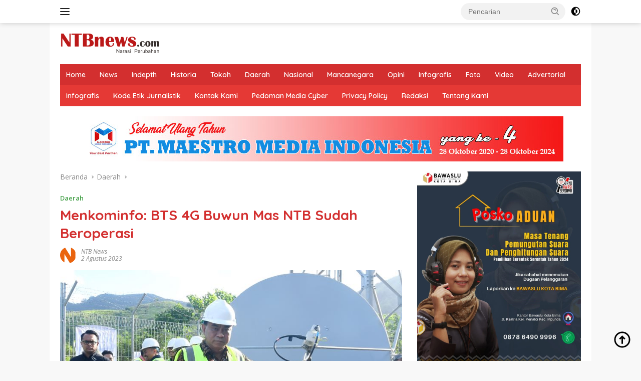

--- FILE ---
content_type: text/html; charset=utf-8
request_url: https://www.google.com/recaptcha/api2/aframe
body_size: 265
content:
<!DOCTYPE HTML><html><head><meta http-equiv="content-type" content="text/html; charset=UTF-8"></head><body><script nonce="Wlf-nqaJ-8nv6ZC22ulcFA">/** Anti-fraud and anti-abuse applications only. See google.com/recaptcha */ try{var clients={'sodar':'https://pagead2.googlesyndication.com/pagead/sodar?'};window.addEventListener("message",function(a){try{if(a.source===window.parent){var b=JSON.parse(a.data);var c=clients[b['id']];if(c){var d=document.createElement('img');d.src=c+b['params']+'&rc='+(localStorage.getItem("rc::a")?sessionStorage.getItem("rc::b"):"");window.document.body.appendChild(d);sessionStorage.setItem("rc::e",parseInt(sessionStorage.getItem("rc::e")||0)+1);localStorage.setItem("rc::h",'1768629870411');}}}catch(b){}});window.parent.postMessage("_grecaptcha_ready", "*");}catch(b){}</script></body></html>